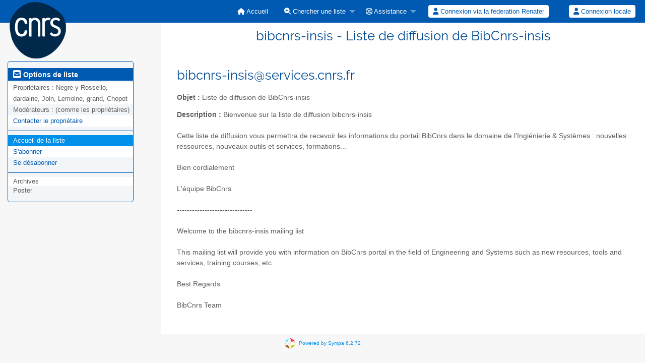

--- FILE ---
content_type: text/html; charset=utf-8
request_url: https://listes.services.cnrs.fr/wws/info/bibcnrs-insis
body_size: 13730
content:
<!DOCTYPE html>
<html class="no-js" lang="fr" xml:lang="fr">
    <!-- main.tt2 -->
    <head>
        <meta charset="UTF-8" />
        <meta name="generator" content="Sympa 6.2.72" />
        <meta name="viewport"  content="width=device-width, initial-scale=1.0">
        <title> bibcnrs-insis - Liste de diffusion de BibCnrs-insis - info </title>

        <!-- head_ui.tt2 -->
<link rel="stylesheet" href="/static-sympa/js/jquery-ui/jquery-ui.css?v1.12.1" />
<link rel="stylesheet" href="/static-sympa/js/jqplot/jquery.jqplot.css?v1.0.8" />
<link rel="stylesheet" href="/static-sympa/js/jquery-minicolors/jquery.minicolors.css?v2.3.1">
<link rel="stylesheet" href="/static-sympa/fonts/font-awesome/css/fontawesome.min.css?v6.4.0" />
<link rel="stylesheet" href="/static-sympa/fonts/font-awesome/css/solid.css?v6.4.0" />
<link rel="stylesheet" href="/static-sympa/fonts/font-awesome/css/regular.css?v6.4.0" />
<link rel="stylesheet" href="/static-sympa/js/foundation/css/foundation-float.css?v6.4.2" />

<style>
  select[multiple], select[size] { height: auto; background-image: none; }
</style>
<link rel="stylesheet" href="/css/services.cnrs.fr/style.css?h=e99becfb0a6986daa15d0a61b401c7fe" title="Sympa CSS" />

<link rel="shortcut icon" href="/static-sympa/icons/favicon_sympa.png" />
<!-- end head_ui.tt2 -->


        <!-- head_javascript.tt2 -->

<script>
<!--
var sympa = {
    backText:           'Retour',
    calendarButtonText: 'Calendrier',
    calendarFirstDay:   0,
    closeText:          'Fermer',
    copiedText:         'Copié !',
    copyPermalinkText:  'Copier le permalien',
    dayNames:           'Lundi:Mardi:Mercredi:Jeudi:Vendredi:Samedi:Dimanche'.split(":"),
    dayNamesMin:        'D:L:M:M:J:V:S'.split(":"),
    home_url:           '/wws/',
    icons_url:          '/static-sympa/icons',
    lang:               'fr',
    loadingText:        'Veuillez patienter...',
    monthNamesShort:    'Jan:Fév:Mar:Avr:Mai:Jui:Juil:Aoû:Sep:Oct:Nov:Déc'.split(":"),
    openInNewWinText:   'Ouvrir dans une nouvelle fenêtre',
    resetText:          'Effacer'
};
var lang = 'fr';
//-->
</script>

<script src="/static-sympa/js/jquery.js?v3.6.0"></script>
<script src="/static-sympa/js/jquery-migrate.js?v1.4.1"></script>
<script src="/static-sympa/js/jquery-ui/jquery-ui.js?v1.12.1"></script>
<script src="/static-sympa/js/jqplot/jquery.jqplot.min.js?v1.0.8"></script>
<script src="/static-sympa/js/jqplot/jqplot.categoryAxisRenderer.min.js?v1.0.8"></script>
<script src="/static-sympa/js/jqplot/jqplot.barRenderer.min.js?v1.0.8"></script>
<script src="/static-sympa/js/jqplot/jqplot.canvasAxisTickRenderer.min.js?v1.0.8"></script>
<script src="/static-sympa/js/jqplot/jqplot.canvasTextRenderer.min.js?v1.0.8"></script>
<script src="/static-sympa/js/jquery-minicolors/jquery.minicolors.min.js?v2.3.6"></script>
<script src="/static-sympa/js/sympa.js?v6.2.72"></script>

<!--[if lt IE 9]>
    <script type="text/javascript" src="/static-sympa/js/html5shiv/html5shiv.js?v3.7.2"></script>
<![endif]-->
<script type="text/javascript" src="/static-sympa/js/respondjs/respond.min.js?v1.4.2"></script>
<script src="/static-sympa/js/foundation/js/vendor/what-input.js?v4.2.0"></script>
<script src="/static-sympa/js/foundation/js/foundation.min.js?v6.4.2"></script>

<!-- end head_javascript.tt2 -->


        <!-- RSS chanel -->
                                            </head>

    <body>
        
        <div id="top">
            <a class="displayNone" name="top" href="#content-inner">
                Accéder au contenu.
            </a>
        </div>

        <noscript>
            <em>Veuillez activer Javascript dans votre navigateur</em>
        </noscript>

        
            
            
                <!-- header.tt2 -->
<header>
    <div class="title-bar"
         data-responsive-toggle="sympa-top-bar" data-hide-for="medium">
        <span class="menu-text" aria-hidden="true">
            <a href="https://listes.services.cnrs.fr/wws" title="https://listes.services.cnrs.fr/wws">
                    <img src="/static-sympa/icons/logo_cnrs.png" alt="Logo SYMPA" />
                </a>
        </span>
        <div class="title-bar-right">
            <div class="title-bar-title">
                <span>Menu Sympa</span>
            </div>

            <a class="menu-icon" href="#" data-toggle="sympa-top-bar"></a>
        </div>
    </div>

    <nav class="top-bar" id="sympa-top-bar" role="navigation">
        <ul class="top-bar-left medium-2 columns show-for-medium">
            <li class="name">
                <span class="menu-text">
                    <a href="https://listes.services.cnrs.fr/wws" title="https://listes.services.cnrs.fr/wws">
                            <img src="/static-sympa/icons/logo_cnrs.png" alt="Logo SYMPA" />
                        </a>
                </span>
            </li>
        </ul>

        <menu class="top-bar-right">
            <ul class="vertical medium-horizontal menu" data-responsive-menu="drilldown medium-dropdown">
                <!-- sympa_menu.tt2 -->


    

    <li class="">
        <a href="/wws/home">
            <i class="fa fa-home"></i>  Accueil
        </a>
    </li>





    
        
    
    <li class="">
        <a href="#">
            <i class="fa fa-search-plus"></i> Chercher une liste
        </a>
        <ul class="vertical menu">

            
                
            
            <li class="">
                <a href="/wws/search_list_request">
                    <i class="fa fa-search"></i> Formulaire de recherche
                </a>
            </li>
            
                
            
            <li class="">
                <a class="heavyWork" href="/wws/lists">
                    <i class="fa fa-list"></i> Index des listes
                </a>
            </li>
            
                
            
            <li class=""><a href="/wws/lists_categories" target=""><i class="fa fa-sitemap"></i> Parcourir les listes par catégories</a>

        </ul>
    </li>


    


    <li class="">
        <a href="#">
            <i class="far fa-life-ring"></i> Assistance
        </a>
        <ul class="vertical menu">

            
                
            
            <li class="">
                <a href="/wws/help" title="Documentation">
                    <i class="fa fa-book"></i> Documentation
                </a>
            </li>
            
                
            
            <li class="">
                <a href="/wws/help/faq.html" title="Foire aux questions">
                    <i class="fa fa-question"></i> FAQ
                </a>
            </li>
            <li class="">
                <a href="http://listes.services.cnrs.fr/Listes/issue.html" title="Demande d'assistance">
                    <i class="Demande d'assistance"></i> Demande d'assistance
                </a>
            </li>
            
            

        </ul>
    </li>








<!-- end sympa_menu.tt2 -->

                <!-- login_menu.tt2 -->
<li>
        <form id="use-sso" action="/wws" method="post" autocomplete="off">
            <fieldset><input type="hidden" name="csrftoken" value="8bdc780cd570326a9d3856a6debb7a11" />
                <input type="hidden" name="previous_action" value="" />
                <input type="hidden" name="previous_list"   value="" />
                <input type="hidden" name="list"            value="bibcnrs-insis" />
                <input type="hidden" name="action"          value="sso_login" />
                <input type="hidden" name="auth_service_name" value="federation_renater" />
                        <span>
                            <button type="submit" name="action_sso_login" value="Connexion via la federation Renater">
                                <i class="fa fa-user"></i>
                                Connexion via la federation Renater
                            </button>
                        </span>
            </fieldset>
        </form>
    </li>

<li class="divider show-for-small" role="separator"></li>

<li class="">
        <form action="/wws" method="POST" autocomplete="off">
            <fieldset><input type="hidden" name="csrftoken" value="8bdc780cd570326a9d3856a6debb7a11" />
                <input type="hidden" name="previous_action" value="info" />
                <input type="hidden" name="previous_list"   value="bibcnrs-insis" />
                <input type="hidden" name="only_passwd" value="1" />
                <span>
                    <button type="submit" name="action_login" value="Connexion">
                        <i class="fa fa-user"></i>
                        Connexion locale
                    </button>
                </span>
            </fieldset>
        </form>
    </li>
<!-- end login_menu.tt2 -->

            </ul>
        </menu>
    </nav>
    <h1 class="medium-offset-3 medium-9 columns">bibcnrs-insis - Liste de diffusion de BibCnrs-insis</h1>
</header>
<!-- end header.tt2 -->

            

            <div id="loading"></div>
            <!-- aside_menu.tt2 -->
<aside class="medium-3 columns">
        <div class="title-bar" data-responsive-toggle="sympa-sub-bar" data-hide-for="medium">
                <span class="menu-text" aria-hidden="true">
                    <i class="fa fa-envelope-square fa-lg"></i>
                </span>
                <div class="title-bar-right">
                    <div class="title-bar-title">
                        <span>Options de liste</span>
                    </div>
                    <a class="menu-icon" href="#" data-toggle="sympa-sub-bar"></a>
                </div>
            </div>
            <nav class="top-bar" id="sympa-sub-bar" role="navigation">
                <menu class="top-bar-left list">
                    <ul class="vertical menu" data-responsive-menu="drilldown medium-accordion">
                        <!-- list_menu.tt2 -->



<li class="menu_title nolink">
    <label>
        <i class="fa fa-envelope-square fa-lg"></i>
        Options de liste
    </label>
</li>

<!-- list_panel.tt2 -->





<li class="nolink">
    <span>
        Propriétaires&nbsp:
        <span>
            Negre-y-Rossello, dardaine, Join, Lemoine, grand, Chopot</span>

        
    </span>
</li>

<li class="nolink">
    <span>
        Modérateurs :
        <span>
            
                <i>(comme les propriétaires)</i>
            
        </span>

        
    </span>
</li>



<li>
    <script type="text/javascript">
<!--
document.write("<" +
"a" +
" " +
"href" +
"=\"" +
"mailto" +
":" +
"bibcnrs" +
"-" +
"insis" +
"-" +
"request" +
"@" +
"services" +
"." +
"cnrs" +
"." +
"fr" +
"\">" +
"Contacter" +
" " +
"le" +
" " +
"propri" +
"é" +
"taire" +
"</" +
"a" +
">")
// -->
</script>
</li>

<!-- end list_panel.tt2 -->


<li class="divider" role="separator"></li>
<li></li>

    

<li class="active">
    <a href="/wws/info/bibcnrs-insis">Accueil de la liste</a>
</li>






    
        
            
        
        <li class="">
            <a href="/wws/subscribe/bibcnrs-insis?previous_action=info">S'abonner</a>
        </li>
    

    
        
            
        
        <li class="">
            <a href="/wws/signoff/bibcnrs-insis">Se désabonner</a>
        </li>
    


<li class="divider" role="separator"></li>
<li></li>

    
        <li class="menuInactive2">
            <span>Archives</span>
        </li>
    



    <li class="menuInactive2">
        <span>Poster</span>
    </li>







    



<!-- end list_menu.tt2 -->

                    </ul>
                </menu>
            </nav>
    </aside>
<!-- end aside_menu.tt2 -->

            <main id="content-inner" class="medium-9 columns"><a name="content-inner"></a>
                
                
                    <!-- title.tt2 -->
<h1 style="padding-top: 10px;"><script type="text/javascript">
<!--
document.write("bibcnrs" +
"-" +
"insis" +
"@" +
"services" +
"." +
"cnrs" +
"." +
"fr")
// -->
</script></h1>
<!-- end title.tt2 -->

                    
                        <p>
                            <b>Objet :</b>
                            Liste de diffusion de BibCnrs-insis
                            
                        </p>
                    
                    
                

                <!-- nav.tt2 -->












<!-- end nav.tt2 -->


            
            <!-- info.tt2 -->
<p>
        <b>Description :</b>
        <html><body>Bienvenue sur la liste de diffusion bibcnrs-insis<br /><br />Cette liste de diffusion vous permettra de recevoir les informations du portail BibCnrs dans le domaine de l&#39;Ingiénierie &amp; Systèmes : nouvelles ressources, nouveaux outils et services, formations... <br /><br />Bien cordialement<br /><br />L&#39;équipe BibCnrs<br /><br />------------------------------<br /><br />Welcome to the bibcnrs-insis mailing list<br /><br />This mailing list will provide you with information on BibCnrs portal in the field of Engineering and Systems such as new resources, tools and services, training courses, etc. <br /><br />Best Regards<br /><br />BibCnrs Team<br /></body></html>
        
    </p>

    
<!-- end info.tt2 -->

            

            </main><!-- End content-inner -->

            <div class="displayNone"><a href="#top">Haut de le page</a></div>
            <div class="scroll-top-wrapper "></div>

            <!-- footer.tt2 -->
<footer role="contentinfo">
    <img src="/static-sympa/icons/favicon_sympa.png" alt="Logo SYMPA" width="20" height="20"/>
    <a href="https://www.sympa.community/">Powered by Sympa 6.2.72</a>
</footer>
<!-- end footer.tt2 -->

        
    </body>
    <!-- end main.tt2 -->
</html>
